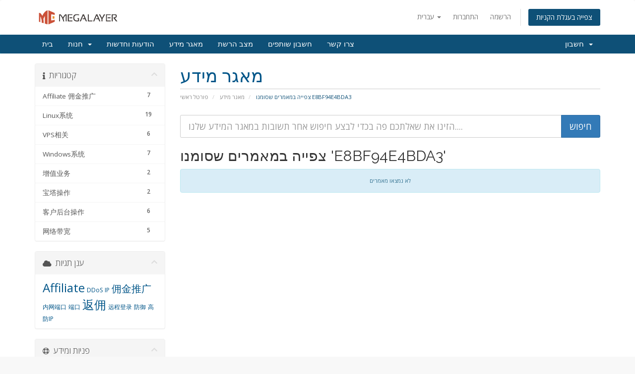

--- FILE ---
content_type: text/html; charset=utf-8
request_url: https://account.megalayer.net/index.php/knowledgebase/tag/E8BF94E4BDA3?language=hebrew
body_size: 5338
content:
<!DOCTYPE html>
<html lang="en">
<head>
    <meta charset="utf-8" />
    <meta http-equiv="X-UA-Compatible" content="IE=edge">
    <meta name="viewport" content="width=device-width, initial-scale=1">
    <title>מאגר מידע - Hong Kong Megalayer Technology Co., Ltd</title>

    <!-- Styling -->
<link href="//fonts.googleapis.com/css?family=Open+Sans:300,400,600|Raleway:400,700" rel="stylesheet">
<link href="/templates/megalayer/css/all.min.css?v=b4c444" rel="stylesheet">
<link href="/assets/css/fontawesome-all.min.css" rel="stylesheet">
<link href="/templates/megalayer/css/custom.css" rel="stylesheet">

<!-- HTML5 Shim and Respond.js IE8 support of HTML5 elements and media queries -->
<!-- WARNING: Respond.js doesn't work if you view the page via file:// -->
<!--[if lt IE 9]>
  <script src="https://oss.maxcdn.com/libs/html5shiv/3.7.0/html5shiv.js"></script>
  <script src="https://oss.maxcdn.com/libs/respond.js/1.4.2/respond.min.js"></script>
<![endif]-->

<script type="text/javascript">
    var csrfToken = 'acb9745178a63042413b1f43410aba9144d0b657',
        markdownGuide = 'עורך הטקסט',
        locale = 'en',
        saved = 'נשמר',
        saving = 'שמירה אוטומטית',
        whmcsBaseUrl = "",
        requiredText = 'נדרש',
        recaptchaSiteKey = "";
</script>
<script src="/templates/megalayer/js/scripts.min.js?v=b4c444"></script>


    

</head>
<body data-phone-cc-input="1">



<section id="header">
    <div class="container">
        <ul class="top-nav">
                            <li>
                    <a href="#" class="choose-language" data-toggle="popover" id="languageChooser">
                        עברית
                        <b class="caret"></b>
                    </a>
                    <div id="languageChooserContent" class="hidden">
                        <ul>
                                                            <li>
                                    <a href="/index.php/knowledgebase/tag/E8BF94E4BDA3?language=arabic">العربية</a>
                                </li>
                                                            <li>
                                    <a href="/index.php/knowledgebase/tag/E8BF94E4BDA3?language=azerbaijani">Azerbaijani</a>
                                </li>
                                                            <li>
                                    <a href="/index.php/knowledgebase/tag/E8BF94E4BDA3?language=catalan">Català</a>
                                </li>
                                                            <li>
                                    <a href="/index.php/knowledgebase/tag/E8BF94E4BDA3?language=chinese">中文</a>
                                </li>
                                                            <li>
                                    <a href="/index.php/knowledgebase/tag/E8BF94E4BDA3?language=croatian">Hrvatski</a>
                                </li>
                                                            <li>
                                    <a href="/index.php/knowledgebase/tag/E8BF94E4BDA3?language=czech">Čeština</a>
                                </li>
                                                            <li>
                                    <a href="/index.php/knowledgebase/tag/E8BF94E4BDA3?language=danish">Dansk</a>
                                </li>
                                                            <li>
                                    <a href="/index.php/knowledgebase/tag/E8BF94E4BDA3?language=dutch">Nederlands</a>
                                </li>
                                                            <li>
                                    <a href="/index.php/knowledgebase/tag/E8BF94E4BDA3?language=english">English</a>
                                </li>
                                                            <li>
                                    <a href="/index.php/knowledgebase/tag/E8BF94E4BDA3?language=estonian">Estonian</a>
                                </li>
                                                            <li>
                                    <a href="/index.php/knowledgebase/tag/E8BF94E4BDA3?language=farsi">Persian</a>
                                </li>
                                                            <li>
                                    <a href="/index.php/knowledgebase/tag/E8BF94E4BDA3?language=french">Français</a>
                                </li>
                                                            <li>
                                    <a href="/index.php/knowledgebase/tag/E8BF94E4BDA3?language=german">Deutsch</a>
                                </li>
                                                            <li>
                                    <a href="/index.php/knowledgebase/tag/E8BF94E4BDA3?language=hebrew">עברית</a>
                                </li>
                                                            <li>
                                    <a href="/index.php/knowledgebase/tag/E8BF94E4BDA3?language=hungarian">Magyar</a>
                                </li>
                                                            <li>
                                    <a href="/index.php/knowledgebase/tag/E8BF94E4BDA3?language=italian">Italiano</a>
                                </li>
                                                            <li>
                                    <a href="/index.php/knowledgebase/tag/E8BF94E4BDA3?language=macedonian">Macedonian</a>
                                </li>
                                                            <li>
                                    <a href="/index.php/knowledgebase/tag/E8BF94E4BDA3?language=norwegian">Norwegian</a>
                                </li>
                                                            <li>
                                    <a href="/index.php/knowledgebase/tag/E8BF94E4BDA3?language=portuguese-br">Português</a>
                                </li>
                                                            <li>
                                    <a href="/index.php/knowledgebase/tag/E8BF94E4BDA3?language=portuguese-pt">Português</a>
                                </li>
                                                            <li>
                                    <a href="/index.php/knowledgebase/tag/E8BF94E4BDA3?language=romanian">Română</a>
                                </li>
                                                            <li>
                                    <a href="/index.php/knowledgebase/tag/E8BF94E4BDA3?language=russian">Русский</a>
                                </li>
                                                            <li>
                                    <a href="/index.php/knowledgebase/tag/E8BF94E4BDA3?language=spanish">Español</a>
                                </li>
                                                            <li>
                                    <a href="/index.php/knowledgebase/tag/E8BF94E4BDA3?language=swedish">Svenska</a>
                                </li>
                                                            <li>
                                    <a href="/index.php/knowledgebase/tag/E8BF94E4BDA3?language=turkish">Türkçe</a>
                                </li>
                                                            <li>
                                    <a href="/index.php/knowledgebase/tag/E8BF94E4BDA3?language=ukranian">Українська</a>
                                </li>
                                                    </ul>
                    </div>
                </li>
                                        <li>
                    <a href="/clientarea.php">התחברות</a>
                </li>
                                    <li>
                        <a href="/register.php">הרשמה</a>
                    </li>
                                <li class="primary-action">
                    <a href="/cart.php?a=view" class="btn">
                        צפייה בעגלת הקניות
                    </a>
                </li>
                                </ul>

                    <a href="/index.php" class="logo"><img src="/assets/img/logo.png" alt="Hong Kong Megalayer Technology Co., Ltd"></a>
        
    </div>
</section>

<section id="main-menu">

    <nav id="nav" class="navbar navbar-default navbar-main" role="navigation">
        <div class="container">
            <!-- Brand and toggle get grouped for better mobile display -->
            <div class="navbar-header">
                <button type="button" class="navbar-toggle" data-toggle="collapse" data-target="#primary-nav">
                    <span class="sr-only">Toggle navigation</span>
                    <span class="icon-bar"></span>
                    <span class="icon-bar"></span>
                    <span class="icon-bar"></span>
                </button>
            </div>

            <!-- Collect the nav links, forms, and other content for toggling -->
            <div class="collapse navbar-collapse" id="primary-nav">

                <ul class="nav navbar-nav">

                        <li menuItemName="Home" class="" id="Primary_Navbar-Home">
        <a href="/index.php">
                        בית
                                </a>
            </li>
    <li menuItemName="Store" class="dropdown" id="Primary_Navbar-Store">
        <a class="dropdown-toggle" data-toggle="dropdown" href="#">
                        חנות
                        &nbsp;<b class="caret"></b>        </a>
                    <ul class="dropdown-menu">
                            <li menuItemName="Browse Products Services" id="Primary_Navbar-Store-Browse_Products_Services">
                    <a href="/cart.php">
                                                כל המוצרים
                                            </a>
                </li>
                            <li menuItemName="Shop Divider 1" class="nav-divider" id="Primary_Navbar-Store-Shop_Divider_1">
                    <a href="">
                                                -----
                                            </a>
                </li>
                            <li menuItemName="2025促销" id="Primary_Navbar-Store-2025促销">
                    <a href="/cart.php?gid=28">
                                                2025促销
                                            </a>
                </li>
                            <li menuItemName="独立服务器" id="Primary_Navbar-Store-独立服务器">
                    <a href="/cart.php?gid=3">
                                                独立服务器
                                            </a>
                </li>
                            <li menuItemName="站群服务器" id="Primary_Navbar-Store-站群服务器">
                    <a href="/cart.php?gid=4">
                                                站群服务器
                                            </a>
                </li>
                            <li menuItemName="显卡服务器" id="Primary_Navbar-Store-显卡服务器">
                    <a href="/cart.php?gid=10">
                                                显卡服务器
                                            </a>
                </li>
                            <li menuItemName="高防服务器" id="Primary_Navbar-Store-高防服务器">
                    <a href="/cart.php?gid=30">
                                                高防服务器
                                            </a>
                </li>
                            <li menuItemName="VPS" id="Primary_Navbar-Store-VPS">
                    <a href="/cart.php?gid=13">
                                                VPS
                                            </a>
                </li>
                        </ul>
            </li>
    <li menuItemName="Announcements" class="" id="Primary_Navbar-Announcements">
        <a href="/index.php/announcements">
                        הודעות וחדשות
                                </a>
            </li>
    <li menuItemName="Knowledgebase" class="" id="Primary_Navbar-Knowledgebase">
        <a href="/index.php/knowledgebase">
                        מאגר מידע
                                </a>
            </li>
    <li menuItemName="Network Status" class="" id="Primary_Navbar-Network_Status">
        <a href="/serverstatus.php">
                        מצב הרשת
                                </a>
            </li>
    <li menuItemName="Affiliates" class="" id="Primary_Navbar-Affiliates">
        <a href="/affiliates.php">
                        חשבון שותפים
                                </a>
            </li>
    <li menuItemName="Contact Us" class="" id="Primary_Navbar-Contact_Us">
        <a href="/contact.php">
                        צרו קשר
                                </a>
            </li>

                </ul>

                <ul class="nav navbar-nav navbar-right">

                        <li menuItemName="Account" class="dropdown" id="Secondary_Navbar-Account">
        <a class="dropdown-toggle" data-toggle="dropdown" href="#">
                        חשבון
                        &nbsp;<b class="caret"></b>        </a>
                    <ul class="dropdown-menu">
                            <li menuItemName="Login" id="Secondary_Navbar-Account-Login">
                    <a href="/clientarea.php">
                                                התחברות
                                            </a>
                </li>
                            <li menuItemName="Register" id="Secondary_Navbar-Account-Register">
                    <a href="/register.php">
                                                הרשמה
                                            </a>
                </li>
                            <li menuItemName="Divider" class="nav-divider" id="Secondary_Navbar-Account-Divider">
                    <a href="">
                                                -----
                                            </a>
                </li>
                            <li menuItemName="Forgot Password?" id="Secondary_Navbar-Account-Forgot_Password?">
                    <a href="/pwreset.php">
                                                איפוס סיסמה
                                            </a>
                </li>
                        </ul>
            </li>

                </ul>

            </div><!-- /.navbar-collapse -->
        </div>
    </nav>

</section>



<section id="main-body">
    <div class="container">
        <div class="row">

                                    <div class="col-md-9 pull-md-right">
                    <div class="header-lined">
    <h1>מאגר מידע</h1>
    <ol class="breadcrumb">
            <li>
            <a href="https://account.megalayer.net">            פורטל ראשי
            </a>        </li>
            <li>
            <a href="/index.php/knowledgebase">            מאגר מידע
            </a>        </li>
            <li class="active">
                        צפייה במאמרים שסומנו E8BF94E4BDA3
                    </li>
    </ol>
</div>
                </div>
                        <div class="col-md-3 pull-md-left sidebar">
                    <div menuItemName="Support Knowledgebase Categories" class="panel panel-sidebar panel-sidebar hidden-sm hidden-xs">
        <div class="panel-heading">
            <h3 class="panel-title">
                <i class="fas fa-info"></i>&nbsp;                קטגוריות
                                <i class="fas fa-chevron-up panel-minimise pull-right"></i>
            </h3>
        </div>
                            <div class="list-group">
                                                            <a menuItemName="Support Knowledgebase Category 8" href="/index.php/knowledgebase/8/Affiliate-" class="list-group-item" id="Primary_Sidebar-Support_Knowledgebase_Categories-Support_Knowledgebase_Category_8">
                            <span class="badge">7</span>                                                        <div class="truncate">Affiliate 佣金推广</div>
                        </a>
                                                                                <a menuItemName="Support Knowledgebase Category 5" href="/index.php/knowledgebase/5/Linux" class="list-group-item" id="Primary_Sidebar-Support_Knowledgebase_Categories-Support_Knowledgebase_Category_5">
                            <span class="badge">19</span>                                                        <div class="truncate">Linux系统</div>
                        </a>
                                                                                <a menuItemName="Support Knowledgebase Category 4" href="/index.php/knowledgebase/4/VPS" class="list-group-item" id="Primary_Sidebar-Support_Knowledgebase_Categories-Support_Knowledgebase_Category_4">
                            <span class="badge">6</span>                                                        <div class="truncate">VPS相关</div>
                        </a>
                                                                                <a menuItemName="Support Knowledgebase Category 6" href="/index.php/knowledgebase/6/Windows" class="list-group-item" id="Primary_Sidebar-Support_Knowledgebase_Categories-Support_Knowledgebase_Category_6">
                            <span class="badge">7</span>                                                        <div class="truncate">Windows系统</div>
                        </a>
                                                                                <a menuItemName="Support Knowledgebase Category 7" href="/index.php/knowledgebase/7/-" class="list-group-item" id="Primary_Sidebar-Support_Knowledgebase_Categories-Support_Knowledgebase_Category_7">
                            <span class="badge">2</span>                                                        <div class="truncate">增值业务</div>
                        </a>
                                                                                <a menuItemName="Support Knowledgebase Category 1" href="/index.php/knowledgebase/1/-" class="list-group-item" id="Primary_Sidebar-Support_Knowledgebase_Categories-Support_Knowledgebase_Category_1">
                            <span class="badge">2</span>                                                        <div class="truncate">宝塔操作</div>
                        </a>
                                                                                <a menuItemName="Support Knowledgebase Category 3" href="/index.php/knowledgebase/3/-" class="list-group-item" id="Primary_Sidebar-Support_Knowledgebase_Categories-Support_Knowledgebase_Category_3">
                            <span class="badge">6</span>                                                        <div class="truncate">客户后台操作</div>
                        </a>
                                                                                <a menuItemName="Support Knowledgebase Category 2" href="/index.php/knowledgebase/2/-" class="list-group-item" id="Primary_Sidebar-Support_Knowledgebase_Categories-Support_Knowledgebase_Category_2">
                            <span class="badge">5</span>                                                        <div class="truncate">网络带宽</div>
                        </a>
                                                </div>
                    </div>
                    <div class="panel hidden-lg hidden-md panel-default">
            <div class="panel-heading">
                <h3 class="panel-title">
                    <i class="fas fa-info"></i>&nbsp;                    קטגוריות
                                    </h3>
            </div>
            <div class="panel-body">
                <form role="form">
                    <select class="form-control" onchange="selectChangeNavigate(this)">
                                                    <option menuItemName="Support Knowledgebase Category 8" value="/index.php/knowledgebase/8/Affiliate-" class="list-group-item" >
                                <div class="truncate">Affiliate 佣金推广</div>
                                (7)                            </option>
                                                    <option menuItemName="Support Knowledgebase Category 5" value="/index.php/knowledgebase/5/Linux" class="list-group-item" >
                                <div class="truncate">Linux系统</div>
                                (19)                            </option>
                                                    <option menuItemName="Support Knowledgebase Category 4" value="/index.php/knowledgebase/4/VPS" class="list-group-item" >
                                <div class="truncate">VPS相关</div>
                                (6)                            </option>
                                                    <option menuItemName="Support Knowledgebase Category 6" value="/index.php/knowledgebase/6/Windows" class="list-group-item" >
                                <div class="truncate">Windows系统</div>
                                (7)                            </option>
                                                    <option menuItemName="Support Knowledgebase Category 7" value="/index.php/knowledgebase/7/-" class="list-group-item" >
                                <div class="truncate">增值业务</div>
                                (2)                            </option>
                                                    <option menuItemName="Support Knowledgebase Category 1" value="/index.php/knowledgebase/1/-" class="list-group-item" >
                                <div class="truncate">宝塔操作</div>
                                (2)                            </option>
                                                    <option menuItemName="Support Knowledgebase Category 3" value="/index.php/knowledgebase/3/-" class="list-group-item" >
                                <div class="truncate">客户后台操作</div>
                                (6)                            </option>
                                                    <option menuItemName="Support Knowledgebase Category 2" value="/index.php/knowledgebase/2/-" class="list-group-item" >
                                <div class="truncate">网络带宽</div>
                                (5)                            </option>
                                            </select>
                </form>
            </div>
                    </div>
                </div>
                <!-- Container for main page display content -->
        <div class="col-md-9 pull-md-right main-content">
            

<form role="form" method="post" action="/index.php/knowledgebase/search">
<input type="hidden" name="token" value="acb9745178a63042413b1f43410aba9144d0b657" />
    <div class="input-group input-group-lg kb-search">
        <input type="text"  id="inputKnowledgebaseSearch" name="search" class="form-control" placeholder="הזינו את שאלתכם פה בכדי לבצע חיפוש אחר תשובות במאגר המידע שלנו...." value="" />
        <span class="input-group-btn">
            <input type="submit" id="btnKnowledgebaseSearch" class="btn btn-primary btn-input-padded-responsive" value="חיפוש" />
        </span>
    </div>
</form>


            <h2>צפייה במאמרים שסומנו 'E8BF94E4BDA3'</h2>
    
    <div class="kbarticles">
                    <div class="alert alert-info text-center">
        לא נמצאו מאמרים
</div>
            </div>



                </div><!-- /.main-content -->
                                    <div class="col-md-3 pull-md-left sidebar sidebar-secondary">
                            <div menuItemName="Support Knowledgebase Tag Cloud" class="panel panel-sidebar panel-sidebar">
        <div class="panel-heading">
            <h3 class="panel-title">
                <i class="fas fa-cloud"></i>&nbsp;                ענן תגיות
                                <i class="fas fa-chevron-up panel-minimise pull-right"></i>
            </h3>
        </div>
                    <div class="panel-body">
                <a href="/index.php/knowledgebase/tag/Affiliate" style="font-size:24px;">Affiliate</a>
<a href="/index.php/knowledgebase/tag/DDoS" style="font-size:12px;">DDoS</a>
<a href="/index.php/knowledgebase/tag/IP" style="font-size:12px;">IP</a>
<a href="/index.php/knowledgebase/tag/E4BDA3E98791E68EA8E5B9BF" style="font-size:20px;">佣金推广</a>
<a href="/index.php/knowledgebase/tag/E58685E7BD91E7ABAFE58FA3" style="font-size:12px;">内网端口</a>
<a href="/index.php/knowledgebase/tag/E7ABAFE58FA3" style="font-size:12px;">端口</a>
<a href="/index.php/knowledgebase/tag/E8BF94E4BDA3" style="font-size:24px;">返佣</a>
<a href="/index.php/knowledgebase/tag/E8BF9CE7A88BE799BBE5BD95" style="font-size:12px;">远程登录</a>
<a href="/index.php/knowledgebase/tag/E998B2E5BEA1" style="font-size:12px;">防御</a>
<a href="/index.php/knowledgebase/tag/E9AB98E998B2IP" style="font-size:12px;">高防IP</a>

            </div>
                            </div>
        <div menuItemName="Support" class="panel panel-sidebar panel-sidebar">
        <div class="panel-heading">
            <h3 class="panel-title">
                <i class="far fa-life-ring"></i>&nbsp;                פניות ומידע
                                <i class="fas fa-chevron-up panel-minimise pull-right"></i>
            </h3>
        </div>
                            <div class="list-group">
                                                            <a menuItemName="Support Tickets" href="/supporttickets.php" class="list-group-item" id="Secondary_Sidebar-Support-Support_Tickets">
                                                        <i class="fas fa-ticket-alt fa-fw"></i>&nbsp;                            פניות השירות שלכם
                        </a>
                                                                                <a menuItemName="Announcements" href="/index.php/announcements" class="list-group-item" id="Secondary_Sidebar-Support-Announcements">
                                                        <i class="fas fa-list fa-fw"></i>&nbsp;                            הודעות וחדשות
                        </a>
                                                                                <a menuItemName="Knowledgebase" href="/index.php/knowledgebase" class="list-group-item active" id="Secondary_Sidebar-Support-Knowledgebase">
                                                        <i class="fas fa-info-circle fa-fw"></i>&nbsp;                            מאגר מידע
                        </a>
                                                                                <a menuItemName="Downloads" href="/index.php/download" class="list-group-item" id="Secondary_Sidebar-Support-Downloads">
                                                        <i class="fas fa-download fa-fw"></i>&nbsp;                            הורדות
                        </a>
                                                                                <a menuItemName="Network Status" href="/serverstatus.php" class="list-group-item" id="Secondary_Sidebar-Support-Network_Status">
                                                        <i class="fas fa-rocket fa-fw"></i>&nbsp;                            מצב הרשת
                        </a>
                                                                                <a menuItemName="Open Ticket" href="/submitticket.php" class="list-group-item" id="Secondary_Sidebar-Support-Open_Ticket">
                                                        <i class="fas fa-comments fa-fw"></i>&nbsp;                            פתיחת פנייה
                        </a>
                                                </div>
                    </div>
                        </div>
                            <div class="clearfix"></div>
        </div>
    </div>
</section>

<section id="footer">
    <div class="container">
        <a href="#" class="back-to-top"><i class="fas fa-chevron-up"></i></a>
        <p>Copyright &copy; 2026 Hong Kong Megalayer Technology Co., Ltd. All Rights Reserved.</p>
    </div>
</section>

<div class="modal system-modal fade" id="modalAjax" tabindex="-1" role="dialog" aria-hidden="true">
    <div class="modal-dialog">
        <div class="modal-content panel panel-primary">
            <div class="modal-header panel-heading">
                <button type="button" class="close" data-dismiss="modal">
                    <span aria-hidden="true">&times;</span>
                    <span class="sr-only">Close</span>
                </button>
                <h4 class="modal-title">Title</h4>
            </div>
            <div class="modal-body panel-body">
                Loading...
            </div>
            <div class="modal-footer panel-footer">
                <div class="pull-left loader">
                    <i class="fas fa-circle-notch fa-spin"></i> Loading...
                </div>
                <button type="button" class="btn btn-default" data-dismiss="modal">
                    Close
                </button>
                <button type="button" class="btn btn-primary modal-submit">
                    Submit
                </button>
            </div>
        </div>
    </div>
</div>



</body>
</html>
